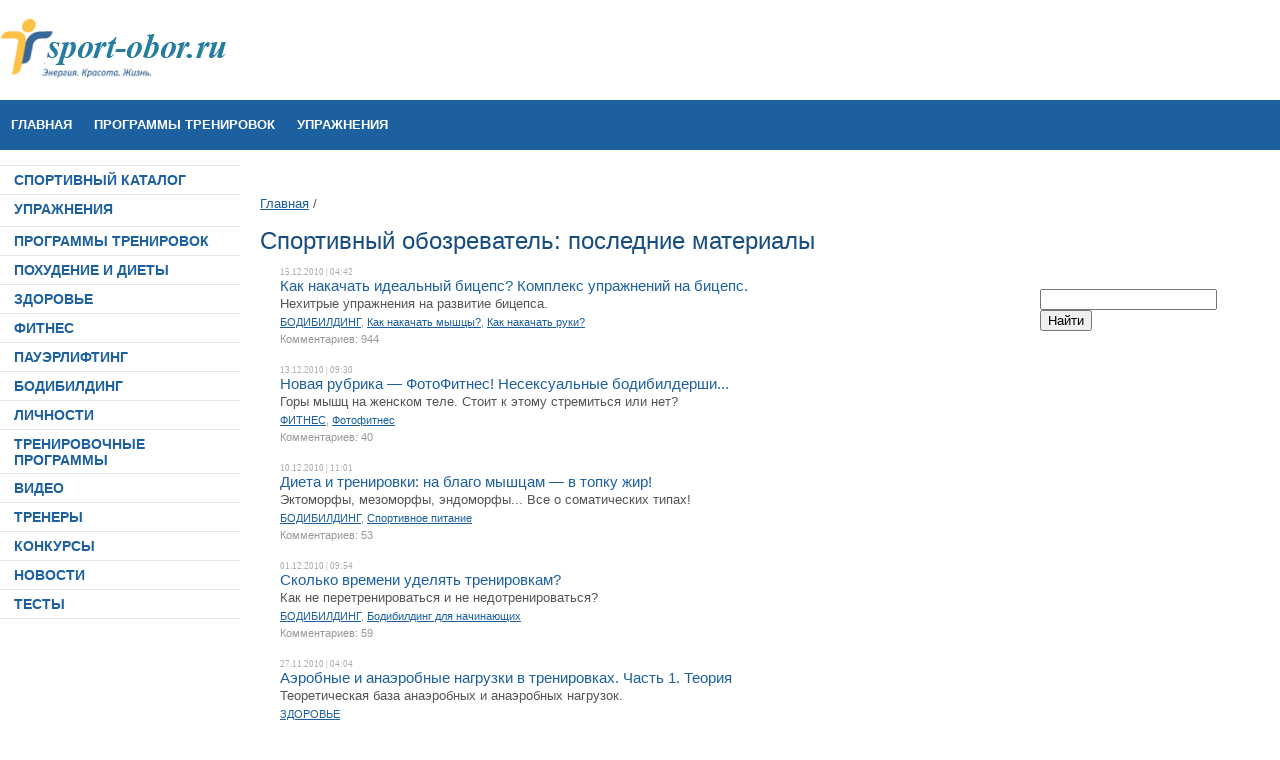

--- FILE ---
content_type: text/html; charset=utf-8
request_url: https://sport-obor.ru/page/81/
body_size: 4243
content:
<!DOCTYPE html PUBLIC "-//W3C//DTD XHTML 1.0 Transitional//EN" "http://w3.org/TR/xhtml1/DTD/xhtml1-transitional.dtd">
<html xmlns="http://w3.org/1999/xhtml" xml:lang="ru" lang="ru">
<head>
<title> — портал Спортивный обозреватель</title>
    <meta name="viewport" content="width=device-width, initial-scale=1">

<meta http-equiv="Language" content="ru">
<meta http-equiv="content-type" content="text/html; charset=utf-8">
<base href="/">
<link rel="icon" href="/favicon.ico" type="image/x-icon">
<link rel="shortcut icon" href="/favicon.ico" type="image/x-icon">
<link rel="stylesheet" type="text/css" href="/style.css" media="all">
<!--[if lte IE 6]><link rel="stylesheet" href="/ie.css" type="text/css" media="all"/><![endif]-->
<!--[if IE 7]><link rel="stylesheet" href="/ie7.css" type="text/css" media="all"/><![endif]-->
<!--[if IE 8]><link rel="stylesheet" href="/ie8.css" type="text/css" media="all"/><![endif]-->
<script type="text/javascript" src="/js/JsHttpRequest.js"></script>
<script type="text/javascript" src="/js/p_frontend.js"></script>
<script type="text/javascript" src="/js/swfobject.js"></script>
<!-- <script type="text/javascript" src="/js/jquery-1.6.2.min.js"></script> -->
    
        
<script src="/shutter.js" type="text/javascript"></script>
<script src="/ajax/JsHttpRequest.js" type="text/javascript"></script>
<script src="/ajax/getselect.js" type="text/javascript"></script>
<!-- <link rel="stylesheet" href="/shutter.css" type="text/css" media="screen" /> -->
<!-- jquery -->
<script language="javascript" type="text/javascript" src="/source/jquery-1.4.2.min.js"></script>
<script type="text/javascript" src="/source/fancybox/jquery.fancybox-1.3.1.pack.js"></script>
<script src="/mdss_modal_window.js" type="text/javascript"></script>    
<script type="text/javascript" src="/source/fancybox/jquery.easing-1.3.pack.js"></script>
<script type="text/javascript" src="/source/fancybox/jquery.mousewheel-3.0.2.pack.js"></script>
<link rel="stylesheet" type="text/css" href="/source/fancybox/jquery.fancybox-1.3.1.css" media="screen">
</head>
<body id="second">
    
           <div id="page">
<div class="Container2">
<div id="Header">
<div id="Logo">
<a href="/" title="Спортивный обозреватель"></a><br>
</div>
<div id="banner234"></div>
 <div id="banner_right"></div>
</div>
<div id="Navigation">
<ul>
<li class="first"><a href="/">Главная</a></li>
<li><a href="/program/">ПРОГРАММЫ ТРЕНИРОВОК</a></li>
<li><a href="/encyclopaedia/">УПРАЖНЕНИЯ</a></li>
</ul>
</div>
<div class="clear"></div>
</div>
<div id="Main">
<div class="Container">
<div id="Sidebar1">
<div class="sidebar1_in">
<ul class="main">
<li class="first">
                <div class="pad_left">
                </div>
                </li>
<li><ul class="left_menu headed first_li"><li><a href="/catalog/">СПОРТИВНЫЙ КАТАЛОГ</a></li></ul></li>
<li>
<ul class="left_menu headed"><li class="enc ">
<a href="/encyclopaedia/" class="exe_menu ">УПРАЖНЕНИЯ</a><ul></ul>
</li></ul>
<ul class="left_menu headed"><li><a href="/program/">ПРОГРАММЫ ТРЕНИРОВОК</a></li></ul>
</li>
<li><ul class="left_menu headed">
<li><a href="/category/diets/">ПОХУДЕНИЕ И ДИЕТЫ</a></li>
<li><a href="/category/health/">ЗДОРОВЬЕ</a></li>
<li><a href="/category/fitness/">ФИТНЕС</a></li>
<li><a href="/category/powerlifting/">ПАУЭРЛИФТИНГ</a></li>
<li><a href="/category/bodybuilding/">БОДИБИЛДИНГ</a></li>
<li><a href="/category/people/">ЛИЧНОСТИ</a></li>
<li><a href="/category/forecast/">ТРЕНИРОВОЧНЫЕ ПРОГРАММЫ</a></li>
<li><a href="/category/video/">ВИДЕО</a></li>
<li><a href="/category/trainers/">ТРЕНЕРЫ</a></li>
</ul></li>
<li><ul class="left_menu headed"><li><a href="/category/contest/" class="bottom_li">КОНКУРСЫ</a></li></ul></li>
<li><ul class="left_menu headed"><li><a href="/category/news/" class="bottom_li">НОВОСТИ</a></li></ul></li>
<li><ul class="left_menu headed"><li><a href="/tests/" class="bottom_li">ТЕСТЫ</a></li></ul></li>
<div style="clear:left; padding-top:10px;"></div>
</ul>
</div>
</div>
<div id="Sidebar2"><br>
<script async="async" src="https://w.uptolike.com/widgets/v1/zp.js?pid=tld10f9bcb5f7714a16abc54b7a15cbe0ed0af2258" type="text/javascript"></script><br>
<script type="text/javascript">
<!--
var _acic={dataProvider:10};(function(){var e=document.createElement("script");e.type="text/javascript";e.async=true;e.src="https://www.acint.net/aci.js";var t=document.getElementsByTagName("script")[0];t.parentNode.insertBefore(e,t)})()
//-->
</script><br>
<p></p><br /><br /><br /><br>
<div id="SRTB_852258"></div><br>
<div id="SRTB_852259"></div>
<div class="sidebar2_in">
<ul class="main">
<li class="first"><div class="pad_left">
<form action="/" method="get">
<input type="search" name="text" value=""><input type="submit" value="Найти">
</form>
</div></li>
<li><div class="pad_left">
</div></li>
<li><div class="pad_left">
</div></li>
<li><div class="pad_left">
</div></li>
</ul>
</div>
 </div>
<div id="PostSet"><div align="center">
<div id="SRTB_852159"></div><br>
<div id="SRTB_852256"></div><br>
<div id="SRTB_852257"></div>
</div>
<div style="margin-top: 16px;">
<a href="/">Главная</a> /  </div> <div class="like_h1">Спортивный обозреватель: последние материалы</div>
<table class="new_post_content">
<tr>
        <td class="images"><a href="/2008/12/15/biceps/"></a></td>
        <td class="data">
                <span class="post_date">15.12.2010 | 04:42</span>
                <div class="like_h3"><a href="/2008/12/15/biceps/">Как накачать идеальный бицепс? Комплекс упражнений на бицепс.</a></div>
                <p>Нехитрые упражнения на развитие бицепса.</p>
<p class="rubrics"><a href="/category/bodybuilding/">БОДИБИЛДИНГ</a>, <a href="/category/bodybuilding/programs/">Как накачать мышцы?</a>, <a href="/category/bodybuilding/programs/hands/">Как накачать руки?</a></p>
                <p class="comments_bl">Комментариев: 944</p>
        </td>
        </tr>
<tr>
        <td class="images"><a href="/2008/12/13/photofitness/"></a></td>
        <td class="data">
                <span class="post_date">13.12.2010 | 09:30</span>
                <div class="like_h3"><a href="/2008/12/13/photofitness/">Новая рубрика — ФотоФитнес! Несексуальные бодибилдерши...</a></div>
                <p>Горы мышц на женском теле. Стоит к этому стремиться или нет?</p>
<p class="rubrics"><a href="/category/fitness/">ФИТНЕС</a>, <a href="/category/fitness/photofitness/">Фотофитнес</a></p>
                <p class="comments_bl">Комментариев: 40</p>
        </td>
        </tr>
<tr>
        <td class="images"><a href="/2008/12/10/diet_and_trainings/"></a></td>
        <td class="data">
                <span class="post_date">10.12.2010 | 11:01</span>
                <div class="like_h3"><a href="/2008/12/10/diet_and_trainings/">Диета и тренировки: на благо мышцам — в топку жир!</a></div>
                <p>Эктоморфы, мезоморфы, эндоморфы... Все о соматических типах!</p>
<p class="rubrics"><a href="/category/bodybuilding/">БОДИБИЛДИНГ</a>, <a href="/category/bodybuilding/pharmacology/">Спортивное питание</a></p>
                <p class="comments_bl">Комментариев: 53</p>
        </td>
        </tr>
<tr>
        <td class="images"><a href="/2008/12/01/training_time/"></a></td>
        <td class="data">
                <span class="post_date">01.12.2010 | 09:54</span>
                <div class="like_h3"><a href="/2008/12/01/training_time/">Сколько времени уделять тренировкам?</a></div>
                <p>Как не перетренироваться и не недотренироваться?</p>
<p class="rubrics"><a href="/category/bodybuilding/">БОДИБИЛДИНГ</a>, <a href="/category/bodybuilding/beginners/">Бодибилдинг для начинающих</a></p>
                <p class="comments_bl">Комментариев: 59</p>
        </td>
        </tr>
<tr>
        <td class="images"><a href="/2008/11/27/aerobic_anaerobic/"></a></td>
        <td class="data">
                <span class="post_date">27.11.2010 | 04:04</span>
                <div class="like_h3"><a href="/2008/11/27/aerobic_anaerobic/">Аэробные и анаэробные нагрузки в тренировках. Часть 1. Теория</a></div>
                <p>Теоретическая база анаэробных и анаэробных нагрузок.</p>
<p class="rubrics"><a href="/category/health/">ЗДОРОВЬЕ</a></p>
                <p class="comments_bl">Комментариев: 21</p>
        </td>
        </tr>
<tr>
        <td class="images"><a href="/2008/11/19/health_and_beauty/"></a></td>
        <td class="data">
                <span class="post_date">19.11.2010 | 14:05</span>
                <div class="like_h3"><a href="/2008/11/19/health_and_beauty/">Выглядеть красивыми и быть здоровыми — так ли это сложно?</a></div>
                <p>Это совершенно не сложно, если вы знаете несколько секретов...</p>
<p class="rubrics"><a href="/category/health/">ЗДОРОВЬЕ</a></p>
                <p class="comments_bl">Комментариев: 14</p>
        </td>
        </tr>
<tr>
        <td class="images"></td>
        <td class="data">
                <span class="post_date">11.11.2010 | 10:37</span>
                <div class="like_h3">Добро пожаловать на сайт Фитнес96.ру!</div>
                <p>Для вас море полезной информаци: фитнес, упражнения, диеты...</p>
<p class="rubrics">Портал Спортивный обозреватель</p>
                <p class="comments_bl">Комментариев: 14 | Оставьте свой комментарий!</p>
        </td>
        </tr>
</table>
<p class="pages"><span>Страницы:</span> <a href="/page/1/">1</a> <a href="/page/2/">2</a> <a href="/page/3/">3</a> <a href="/page/4/">4</a> <a href="/page/5/">5</a> <a href="/page/6/">6</a> <a href="/page/7/">7</a> <a href="/page/8/">8</a> <a href="/page/9/">9</a> <a href="/page/10/">10</a> <a href="/page/11/">11</a> <a href="/page/12/">12</a> <a href="/page/13/">13</a> <a href="/page/14/">14</a> <a href="/page/15/">15</a> <a href="/page/16/">16</a> <a href="/page/17/">17</a> <a href="/page/18/">18</a> <a href="/page/19/">19</a> <a href="/page/20/">20</a> <a href="/page/21/">21</a> <a href="/page/22/">22</a> <a href="/page/23/">23</a> <a href="/page/24/">24</a> <a href="/page/25/">25</a> <a href="/page/26/">26</a> <a href="/page/27/">27</a> <a href="/page/28/">28</a> <a href="/page/29/">29</a> <a href="/page/30/">30</a> <a href="/page/31/">31</a> <a href="/page/32/">32</a> <a href="/page/33/">33</a> <a href="/page/34/">34</a> <a href="/page/35/">35</a> <a href="/page/36/">36</a> <a href="/page/37/">37</a> <a href="/page/38/">38</a> <a href="/page/39/">39</a> <a href="/page/40/">40</a> <a href="/page/41/">41</a> <a href="/page/42/">42</a> <a href="/page/43/">43</a> <a href="/page/44/">44</a> <a href="/page/45/">45</a> <a href="/page/46/">46</a> <a href="/page/47/">47</a> <a href="/page/48/">48</a> <a href="/page/49/">49</a> <a href="/page/50/">50</a> <a href="/page/51/">51</a> <a href="/page/52/">52</a> <a href="/page/53/">53</a> <a href="/page/54/">54</a> <a href="/page/55/">55</a> <a href="/page/56/">56</a> <a href="/page/57/">57</a> <a href="/page/58/">58</a> <a href="/page/59/">59</a> <a href="/page/60/">60</a> <a href="/page/61/">61</a> <a href="/page/62/">62</a> <a href="/page/63/">63</a> <a href="/page/64/">64</a> <a href="/page/65/">65</a> <a href="/page/66/">66</a> <a href="/page/67/">67</a> <a href="/page/68/">68</a> <a href="/page/69/">69</a> <a href="/page/70/">70</a> <a href="/page/71/">71</a> <a href="/page/72/">72</a> <a href="/page/73/">73</a> <a href="/page/74/">74</a> <a href="/page/75/">75</a> <a href="/page/76/">76</a> <a href="/page/77/">77</a> <a href="/page/78/">78</a> <a href="/page/79/">79</a> <a href="/page/80/">80</a> <span class="b">81</span> </p>
</div>
  
</div>
</div>
<div class="clear"></div>
<div id="footer">
<div class="ContainerFooter">
<div id="NavigationFooter">
<ul>
<li class="first"><a href="/">Главная</a></li>
<li><a href="/program/">ПРОГРАММЫ ТРЕНИРОВОК</a></li>
<li><a href="/encyclopaedia/">УПРАЖНЕНИЯ</a></li>
</ul>
<div class="clear"></div>
</div>
</div>
<div id="footerBottom">
<div id="footerInfo">
<span style="float: left; padding-top: 10px; width: 226px;"> <a href="/" title="Спортивный обозреватель"><img id="logo-small" src="/images/space.gif" width="129" height="31" alt="Спортивный обозреватель"></a><br>
Copyright © 2008-<script type="text/javascript">
 document.write(new Date().getFullYear());
</script> Спортивный обозреватель </span>
<span class="counters"> <p>Портал «Спортивный обозреватель» — <a href="/">фитнес клубы, программы тренировок, энциклопедия упражнений.</a><br>По вопросам сотрудничества и другим вопросам по работе сайта пишите на cleogroup[собака]yandex.ru</p>
<br><p>О портале I <a href="/advertising/" rel="nofollow">Размещение рекламы</a> I <a href="/copyright/" rel="nofollow">Правовая информация</a>  I  <a href="/contacts/" rel="nofollow">Контакты</a> </p>
<br><p></p>
<div class="indicator">
</div>
 </span> 
<div class="clear"></div>
</div>
</div>
</div>
</div>
<!-- 0.97301 -->
<!-- Yandex.Metrika counter --> <script type="text/javascript" > (function(m,e,t,r,i,k,a){m[i]=m[i]||function(){(m[i].a=m[i].a||[]).push(arguments)}; m[i].l=1*new Date(); for (var j = 0; j < document.scripts.length; j++) {if (document.scripts[j].src === r) { return; }} k=e.createElement(t),a=e.getElementsByTagName(t)[0],k.async=1,k.src=r,a.parentNode.insertBefore(k,a)}) (window, document, "script", "https://cdn.jsdelivr.net/npm/yandex-metrica-watch/tag.js", "ym"); ym(93569899, "init", { clickmap:true, trackLinks:true, accurateTrackBounce:true }); </script> <noscript><div><img src="https://mc.yandex.ru/watch/93569899" style="position:absolute; left:-9999px;" alt="" /></div></noscript> <!-- /Yandex.Metrika counter -->

<script async src="https://ftuwhzasnw.com/1015278/d913f0003ebdb72e408b89058d1bebb17955fd6f.js"></script>

<script
    async="async"
    src="https://cdn-rtb.sape.ru/rtb-b/js/893/2/140893.js"
    type="text/javascript">
</script><script defer src="https://static.cloudflareinsights.com/beacon.min.js/vcd15cbe7772f49c399c6a5babf22c1241717689176015" integrity="sha512-ZpsOmlRQV6y907TI0dKBHq9Md29nnaEIPlkf84rnaERnq6zvWvPUqr2ft8M1aS28oN72PdrCzSjY4U6VaAw1EQ==" data-cf-beacon='{"version":"2024.11.0","token":"a552c73c35304ab4addfc1a8d0cd690c","r":1,"server_timing":{"name":{"cfCacheStatus":true,"cfEdge":true,"cfExtPri":true,"cfL4":true,"cfOrigin":true,"cfSpeedBrain":true},"location_startswith":null}}' crossorigin="anonymous"></script>
</body>
</html>


--- FILE ---
content_type: text/css;charset=UTF-8
request_url: https://sport-obor.ru/style.css
body_size: 7930
content:
/* Main Tags */
body {
    border:0;
    padding:0;
    margin:0;
    font-family:Arial,Helvetica,sans-serif;
    font-size:13px;
    color:#555;
    text-align:left
}

body,#page {
    min-width: 1280px;
    width: 1280px;
    margin: 0 auto;
}

h3 {
    font-family:Arial;
    font-size:15px;
    color:#174d80
}

.like_h3 {
    font-family:Arial;
    font-size:15px;
    color:#174d80
}

.Container,.Container2 {
    padding:0;
    border:0;
    margin:0 auto;
    text-align:left
}

.Container2 {
    height: 150px;}

.Container2 .inner {
    background:url(images/pict_left.jpg) top left no-repeat
}

#Header {
    height: 95px;
    text-align:left;
    position:relative;
    margin-bottom: 5px;
}

#HeaderSub {
    height:172px;
    text-align:left;
    background:transparent url(images/bg_head.jpg) top right no-repeat
}

#About {
    width:600px;
    float:left;
    font-size:28px;
    letter-spacing:-2px;
    margin-top:25px;
    font-weight:700;
    margin-left:50px;
    color:#fff;
    font-family:Arial,Helvetica,sans-serif
}

#About p {
    font-size:12px;
    font-weight:400;
    letter-spacing:0;
    line-height:170%;
    margin:0;
/*margin-left:25px; */
    margin-top:10px
}

#About span {
    color:#cdfc6d;
    text-decoration:underline
}

#Logo {
    float:left;
    margin: 18px 0px;
    background:url(images/logo.png) 0 0 no-repeat;
    height:70px;
    width: 271px;
    /*font-size:28px;
    color:#000;
    font-weight:700;
    letter-spacing:-2px;
    line-spacing:100%;*/
}

#banner_right {
    position:absolute;
    top:8px;
    right:5px
}

#banner_right ul {
    list-style-type:none;
    list-style:none
}

#banner_right ul li {
    background:url(/images/marker.gif) 0 6px no-repeat;
    padding:0 0 0 10px
}

#banner_right ul li a {
    font-size:13px;
    font-family:Arial;
    text-decoration:underline;
    color:#fff
}

#banner234 {
    position:absolute;
    top:2px;
    left:300px
}

#banner234 a {
    vertical-align:bottom
}

#banner234 img {
    margin-right:10px
}

#banner1png {
    background:url(images/banner1.png) 0 0 no-repeat
}

#banner2png {
    background:url(images/banner2.png) 0 0 no-repeat
}

#banner3png {
    background:url(images/banner3.png) 0 0 no-repeat
}

/* Navigation */
#Navigation {
    background: #1C609F;
    height: 50px;
    font-size: 14px;
    /* font-weight: bold; */
    text-transform: uppercase;
    margin:auto;
    font-family: Arial,Helvetica,sans-serif;
    float:left;
    left: 0;
    position: absolute;
    _margin-top:5px;
    width:100%
}

#Navigation ul {
    list-style:none;
    padding:0;
    margin: 0 auto;
    width: 1280px;
}

#Navigation li {
    display:inline;
    margin:0
}

#Navigation li a,#Navigation li span {

    color:#FFF;
    

    padding: 17px 11px;
    text-decoration:none;
    

    font-weight: bold;

    float:left;
    vertical-align:middle;
    

    font-size: 13px;

}

#Navigation li.first a {
    background:none
}

#Navigation li .end {
    height:42px;
    color:#FFF;
    padding:0;
    text-decoration:none;
    float:left;
    background:#b1eb76 url(images/nav_bg.gif) top left repeat-x;
    text-align:left
}

#Navigation li a:hover,#Navigation li span {
    background:#2885c8;

}

#Navigation table {
    padding:0;
    margin:0;
    border:0
}

#Navigation td {
    background:#b1eb76 url(images/nav_bg.gif) top left repeat-x;
    padding:0;
    margin:0;
    height:42px;
    vertical-align:middle;
    text-align:left;
    padding-right:20px;
    padding-left:20px;
    cursor:pointer;
    cursor:hand
}

#Navigation td a,#Navigation td span {
    color:#FFF;
    text-decoration:none
/*float: left;*/
/*background:#b1eb76 url(images/nav_bg.gif) top left repeat-x;*/
}

#Navigation td.end {
    height:42px;
    color:#FFF;
    padding:0;
    text-decoration:none;
    background:#b1eb76 url(images/nav_bg.gif) top left repeat-x;
    text-align:left;
    cursor:default
}

#Navigation td.active {
    background:#b1eb76 url(images/nav_roll.gif) top left repeat-x
}

#Navigation td.no_cursor {
    cursor:default
}

#iconNav {
    float:right;
    text-align:right;
    height:39px;
    padding-top:3px;
    margin-right:40px;
    _overflow:hidden;
    _margin-top:5px
}

a {
    color: #1C609F;
    text-decoration: underline;
}

#Main {
    border:0;
    padding:0;
    margin:0;
    font-family:Arial,Helvetica,sans-serif;
    /*font-size:14px;*/
    color:#555;
    text-align:justify;
	/*line-height: 20px;*/
	}

.clear {
    float:none;
    clear:both
}

#PostSet {
    _float:left;
    padding:0;
    margin-left: 260px;
    margin-right:260px;
}

#PostSet h1,#PostSet .like_h1,.PostSet h1 {
    color:#174d80;
    font-size:24px;
    font-family:Arial;
    font-weight:400;
    margin-bottom:2px
}

#PostSet .like_h1 {
    margin-top:16px
}

#Sidebar1 {
    width: 240px;
    float:left;
    margin:0;
    padding:0
/*border-right: 1px solid #f4f4f4; */
}

#Sidebar1 div.sidebar1_in {
    width: 240px;
    margin:0;
    padding-top:0;
}

#Sidebar1 ul.main,#Sidebar1 ul.main ul {
    margin:0;
    padding:0
}

#Sidebar1 li {
    color:#969696;
    font-family:Arial,Helvetica,sans-serif;
    padding-bottom: 10px;
}

#Sidebar1 li.first {
    padding-top:0px
}

#Sidebar1 li.bottom_pad {
    padding-bottom:12px;
    padding-top:35px
}

#Sidebar1 .pad_left {
/*padding-left:10px !important; */
    padding-top:5px
}

#Sidebar1 li a,#Sidebar1 li a.active {
    color:#3b3b3b;
/*font-weight:bold;*/
    text-decoration:none
}

#Sidebar1 li a.active,#Sidebar1 li.active span {
    color:#174d80
/* font-weight:bold;*/
}

#Sidebar1 li a:hover {
    color:#174d80;
/*font-weight:bold; */
    text-decoration:underline
}

#Sidebar1 ul li {
    border:0
}

#Sidebar1 ul,#Sidebar1 ol,#Sidebar1 li {
    list-style-image:none;
    list-style-position:outside;
    list-style-type:none
}

#Sidebar1 h2,#Sidebar2 h2 {
/*border-bottom:1px dashed #174d80;*/
    padding:0 0 3px
}

#Sidebar1 h2 {
    color:#174d80;
    font-family:Arial,Helvetica,sans-serif;
    font-size:17px;
    font-weight:700;
    margin:15px 0 5px
}

#Sidebar1 b.h2 {
    display:block;
    color:#174d80;
    font-family:Arial,Helvetica,sans-serif;
    font-size:17px;
    font-weight:700;
    margin:15px 0 5px
}

#Sidebar2 {
    float:right;
    /*display: none;*/
    width:240px;
    margin:0;
    padding:0
/*border-left: 1px solid #f4f4f4;*/
}

#Sidebar2 div.sidebar2_in {
    width:200px;
    margin:0;
    padding-top:0;
    _padding-top:19px
/*margin-left:10px; */
}

#Sidebar2 ul.main,#Sidebar2 ul.main ul {
    margin:0;
    padding:0
}

#Sidebar2 li {
    color:#969696;
    font-family:Arial,Helvetica,sans-serif;
    line-height:1.2em;
    padding:4px 0 5px
}

#Sidebar2 li.first {
    padding-top:1px
}

#Sidebar1 li.first h2,#Sidebar2 li.first h2 {
    margin-top:10px!important
}

#Sidebar2 li.bottom_pad {
    padding-bottom:12px
}

#Sidebar2 .pad_left {
/*padding-left:10px !important;*/
    padding-top:5px
}

#Sidebar2 li a,#Sidebar2 li a.active {
    color:#3b3b3b;
/*font-weight:bold;*/
    text-decoration:none
}

#Sidebar2 li a.active,#Sidebar2 li.active span {
    color:#174d80
/*font-weight:bold;*/
}

#Sidebar2 li a:hover {
    color:#174d80;
/* font-weight:bold;*/
    text-decoration:underline
}

#Sidebar2 ul li {
    border:0
}

#Sidebar2 ul,#Sidebar2 ol,#Sidebar2 li {
    list-style-image:none;
    list-style-position:outside;
    list-style-type:none
}

#Sidebar2 h2,#Sidebar2 h2 {
/*border-bottom:1px dashed #174d80; */
    padding:0 0 3px
}

#Sidebar2 h2 {
    color:#174d80;
    font-family:Arial,Helvetica,sans-serif;
    font-size:17px;
    font-weight:700;
    margin:15px 0 5px
}

.side_block {
    /*border:1px solid #e5e5e5;*/
    /*padding:10px*/
    
}

#Sidebar1 .side_block2,#Sidebar2 .side_block2 {
    padding-bottom:0
}

#Sidebar1,#Sidebar2 {
    /*margin-top:0px*/
}

#PostSet .side_block2 {
    /*padding:0 10px*/
    text-align: justify;
}

#footerBottom {
    font-family:'Arial';
    font-size:11px;
    color:#fff;
    background:#1C609F;
    width: 100%;
    position: absolute;
    left: 0;
}

#footerInfo {
    text-align:left;
    padding-left:15px
/*padding-bottom: 15px;*/
    width: 1;
    width: 1250px;
    margin: 0 auto;
}

#footer {
/*height:130px;*/
}

.menocom {
    float:right;
    padding-top:15px;
    padding-right:15px
}

.menocom a {
    color:#fff;
    font-size:11px
}

.counters {
    float:left;
    padding-top:18px;
    padding-left:5px;
    width:55%
}

.counters p {
    margin:0 0 12px
}

.counters a {
    color:#fff
}

.ContainerFooter {
    width:100%;
    padding:0;
    border:0;
    margin-bottom: 5px;
    text-align:left;
    height:40px
}

img {
    border:0
}

#NavigationFooter {
    font-family:Arial,Helvetica,sans-serif;
    color:#fff;
    text-align:left;
    background:#1C609F;
    width:100%
;
    position: absolute;
    position: a;
    left: 0;
}

#NavigationFooter a,#NavigationFooter span {
    text-decoration:none;
    color:#fff;
    font-family:Arial;
    font-size:14px;
    text-transform: uppercase;
    font-weight: bold;
}

#NavigationFooter a:hover,#NavigationFooter span {
    text-decoration:none;
    color:#fcc918
}

#NavigationFooter ul {
    list-style:none;
    margin: 0 auto;
    padding:0;
    height:40px
;
    width: 1250px;
}

#NavigationFooter ul li {
    float:left;
    padding: 12px 20px;
}

#NavigationFooter ul li.first {
    background:none
}

#NavigationFooter ul .lastlink {
    border:0
}

#logo-small {
    background:url(images/logo-small.png) 0 0 no-repeat
}

/* Other */
.bord {
    float:left
}

.post {
    display:block;
    width:99%;
    margin-bottom:20px
}

.post2 {
    float:left
}

.post_head,.post_head2 {
    color:#aaa;
    padding-top:5px;
    font-size:11px;
    margin-bottom:10px;
    width:100%;
    font-family:Arial
}

.post_head2 {
/*border:1px solid #DDD;*/
    width:90%
}

.post_head a,.post_head2 a {
    color:#aaa;
    text-decoration:underline
}

.post_head a:hover,.post_head2 a:hover {
    color:#aaa;
    text-decoration:none
}

.post_content {
/*padding-left:15px;*/
    padding-bottom:10px
}

.post_images {
    float:left;
    padding:0 10px 0 0
}

.post_images img {
    margin-top:10px;
    display:block
}

.post_images img.first {
    margin-top:0
}

.post_other_images {
    float:left;
    width:99%;
    margin-top:20px;
    margin-bottom:20px
}

.post_other_images .bord,.post_gallery_images .bord {
    float:left;
    padding:0 10px 10px 0
}

.post_date {
/*margin-left:15px;*/
}

.post_author {
    font-size:11px
}

.post_anons {
    display:block;
    margin-top:10px
}

.post_categories {
/*font-size:11px;margin-bottom:5px;margin-top:5px; margin-left:15px;*/
}

.post_footer,.post_footer2 {
/*padding-left:15px;*/
    border-top:1px solid #DDD;
    font-size:13px
}

.post_footer2 {
    border:1px solid #DDD;
/*float:left;*/
    width:90%;
    margin-bottom:10px
}

.post_tags {
    display:block;
    margin:3px 0
/*padding-left:15px;*/
}

.comment,.comment2 {
    margin-top:10px;
    border:1px solid #DDD;
/*float:left;*/
    display:block;
    width:95%
}

.comment2 {
    background-color:#fbfbfb
}

.comment_fitness {
    background-color:#f3ffe2!important
/*#e6fdc8 */
}

.comment_date {
    font-size:11px;
    display:block;
    margin-bottom:0;
    height:16px
}

.comment_date .first {
    display:block;
    float:left;
    height:16px;
    margin-top:5px;
    padding-right:22px;
    background-image:url(/images/clocks.gif);
    background-position:100% 0;
    background-repeat:no-repeat
}

.comment_date .second {
    display:block;
    float:left;
    margin-top:5px;
    margin-left:5px
}

.comment_poster {
    font-size:15px;
    display:block;
    margin-bottom:7px;
    width:95%;
    margin-top:10px
/*clear:left;*/
}

.comment_poster a,.comment_poster a:hover {
    font-weight:700
}

.comment_poster a:hover {
    color:#000
}

.comment_content {
    margin-bottom:10px
}

.comment_content,.comment_date,.comment_poster {
    padding-left:15px;
    padding-right:15px
}

.comment_poster span,.like_b {
    font-weight:bolder
}

.content_text {
    margin:10px 0;
/*padding-left:15px;*/
    float:left;
    width:99%
}

.content_text2 {
    margin:10px 0
}

table.new_post_content {
    /*border:1px solid #e5e5e5;*/
    border-collapse:collapse;
    width:100%
}

table.new_post_content td {
    vertical-align:top;
    /*border-top:1px solid #e5e5e5;*/
    padding-top:10px;
    padding-bottom:10px
}

.new_post_content {
    padding-bottom:10px;
    text-align:left;
    position:relative
/*float:left;*/
}

.new_post_content .images {
    padding-top:12px;
    padding-right:10px;
    padding-left:0px
}

.new_post_content p {
    margin:0;
    padding:0
}

.new_post_content p.rubrics,.new_post_content p.comments_bl {
    padding-top:5px
}

.new_post_content .data {
    padding-bottom:10px;
    padding-left:10px;
    width:99%
}

.new_post_content span.post_date {
    padding-top:0;
    margin-top:0;
    font-size:9px;
    color:#aaa;
    font-family:Tahoma
}

.new_post_content .like_h3,.new_post_content h3 {
    font-family:Arial;
    font-weight:400;
    font-size:18px;
    color: #1C609F;
    padding-top:0;
    margin-top:0;
    padding-bottom:0;
    margin-bottom:2px
}

.new_post_content .like_h3 {
    font-size:13px
}

.new_post_content .like_h3 a {
    color: #1C609F;
    text-decoration: none;
}

.new_post_content .rubrics {
    font-family:Arial;
    font-size:11px;
    color:/*color:#389745*/
#999
}

.new_post_content .comments_bl {
    font-size:11px;
    color:#999
}

.new_post_content .comments {
    font-size:11px;
    padding-top:5px
}

.new_post_content span.comment_small {
    display:block;
    padding:0;
    margin:0;
    margin-bottom:3px
}

a.h3 {
    font-family:Arial;
    font-weight:400;
    font-size:18px;
    color:#1C609F;
    padding-top:0;
    margin-top:0;
    padding-bottom:0;
    margin-bottom:2px
}

.post_rec {
    margin-top:10px
}

.post_rec,.post_rec td {
    border:0!important
}

.post_rec td {
    padding-top:0!important;
    padding-left:30px
}

.data .like_h3,.post_rec .like_h3,.post_rec h3 {
    font-size:15px;
    font-weight:normal;
}

.content_text h3 {
    font-size:16px;
    font-family:Arial;
    font-weight:700;
    margin-top:30px;
    margin-bottom:10px;
    padding:0
}

.after_post_posts {
    margin-top:20px
}

.after_post_text {
    margin-top:20px;
    font-size:15px;
    font-family:Arial;
    font-weight:700
}

.calendar {
    width:205px;
    padding-top:10px
}

.calendar .month {
    border:1px solid #E0E0E0;
    background-color:#fff;
    text-align:center;
    font-size:13px;
    font-weight:700;
    padding-bottom:2px;
    display:block;
    float:left;
    width:173px
}

.calendar .left,.calendar .right {
    display:block;
    float:left;
    width:15px;
    text-align:center;
    padding-top:3px
}

.calendar .calendar_in {
/*        background-color:#F7F9FB;
*/
    padding:2px 0;
    float:left;
    padding-bottom:20px
}

.calendar table {
    width:100%;
    border-collapse:collapse
}

.calendar td {
    border:1px solid #E0E0E0
}

.calendar .dates td {
    font-weight:700;
    font-size:13px;
    border:1px solid #F7F9FB;
    border-bottom:1px solid #E0E0E0;
    color:#6A6969;
    padding-bottom:2px;
    text-align:center
}

.calendar td span,.calendar td a {
    display:block;
    text-align:center;
    padding-top:1px;
    padding-bottom:1px;
    width:26px
}

.calendar td span {
    background-color:#EEE;
    border:1px solid #EEE;
    color:#A99999
}

.calendar td a {
    color:#453CCF;
    text-decoration:none;
    border:1px solid #F7F9FB
}

.calendar td a.active,.calendar td span.active {
    color:#453CCF;
    background-color:#FFF19F
}

.calendar td a:hover,.calendar td a.active:hover {
    color:#453CCF;
    border:1px solid #F90;
    background-color:#FFF19F
}

.tags {
    line-height:21px;
    text-decoration:none;
    padding:2px
}

a.tag1 {
    line-height:21px;
    font-size:11px;
    color:#333;
    text-decoration:none!important
}

a.tag1:hover {
    line-height:21px;
    color:#FFF!important;
    text-decoration:none!important;
    background:#000
}

a.tag2 {
    line-height:21px;
    font-size:13px;
    color:#333;
    text-decoration:none!important
}

a.tag2:hover {
    line-height:21px;
    color:#FFF!important;
    text-decoration:none!important;
    background:#000
}

a.tag3 {
    line-height:21px;
    font-size:15px;
    color:#222;
    text-decoration:none!important
}

a.tag3:hover {
    line-height:21px;
    color:#FFF!important;
    text-decoration:none!important;
    background:#000
}

a.tag4 {
    line-height:21px;
    font-size:16px;
    color:#222;
    text-decoration:none!important
}

a.tag4:hover {
    line-height:21px;
    color:#FFF!important;
    text-decoration:none!important;
    background:#000
}

a.tag5 {
    line-height:21px;
    font-size:19px;
    color:#111;
    text-decoration:none!important
}

a.tag5:hover {
    line-height:21px;
    color:#FFF!important;
    text-decoration:none!important;
    background:#000
}

a.tag6 {
    line-height:21px;
    font-size:21px;
    color:#111;
    text-decoration:none!important
}

a.tag6:hover {
    line-height:21px;
    color:#FFF!important;
    text-decoration:none!important;
    background:#000
}

a.tag7 {
    line-height:21px;
    font-size:23px;
    color:#000;
    text-decoration:none!important
}

a.tag7:hover {
    line-height:21px;
    color:#FFF!important;
    text-decoration:none!important;
    background:#000
}

.tags a.selected {
    background:#000!important;
    color:#FFF!important
}

.tags a.selected:hover {
    background:#FFF!important;
    color:#000!important
}

.h2_fill {
    padding:2px 6px;
    background-color:#EEE
}

.h2_fill a {
    text-decoration:none
}

.h2_dashed {
    border-bottom:1px solid #e5e5e5;
    width:100%
}

.h2_dashed h3 {
    color:#174d80;
    font-size:24px;
    font-family:Arial;
    font-weight:400;
    margin-bottom:2px
}

.h2_dashed h3 a {
    color:#174d80;
    text-decoration:none
}

.h2_dashed h3 a:hover {
    color:#174d80;
    text-decoration:underline
}

.h1_bordered {
    border-bottom:1px solid #e5e5e5;
    width:100%;
    padding-top:2px;
    margin-top:16px
}

.i_txt,.i_area {
    width:300px
}

.i_txt {
    height:16px;
    width:360px
}

.i_area {
    height:128px;
    overflow:auto
}

.w5 {
    width:300px
}

.w_min {
    width:75px
}

.w150 {
    width:150px
}

.c_form td {
    vertical-align:top
}

span.red2 {
    color:#c00
}

#poll {
    margin-top:15px
}

#poll label {
    display:block;
    height:15px;
    padding:1px 0 0;
    position:relative;
    margin-bottom:3px
}

/*#poll input {height:15px; position:absolute; top:50%; left:0px; margin-top:-7px;}*/
#poll a:link,#poll a:visited {
    font:12px tahoma;
    color:#900000;
    margin-right:20px
}

#poll a:hover {
}

#poll p {
    margin-bottom:7px
}

#poll .poll_links {
    margin-top:10px
}

/*** contest ***/
div.images {
    float:left
}

div.images div {
    text-align:left;
    width:233px;
    _width:266px;
    height:424px;
    _height:450px;
    background-image:url(images/bg_image2.jpg);
    background-repeat:no-repeat;
    padding-top:26px;
    padding-left:33px;
    position:relative;
    float:left
}

div.images div h3 {
    margin-top:0;
    padding-top:0;
    width:200px
}

div.images div span {
    font-weight:400;
    cursor:hand;
    cursor:pointer;
    color:#00c;
    border-bottom:1px dashed #00c;
    padding-bottom:2px;
    position:absolute;
    left:33px;
    bottom:56px;
    overflow:hidden
}

div.images2 {
    float:left;
    width:99%
}

div.images2 p {
    color:#174d80;
    font-weight:700;
    font-size:17px
}

div.images2 div {
    text-align:left;
    width:212px;
    height:382px;
    background-color:#ececec;
    padding-top:10px;
    padding-left:10px;
    position:relative;
    float:left;
    margin-right:10px;
    margin-bottom:10px
}

#Sidebar2 div.images2 div {
    width:200px
}

div.images2 div.best {
/*float:none;*/
    background-color:#e6fdc8
}

.side_block div.images2 div.best {
    background:none!important
}

div.images2 div img {
    border:1px solid #737373
}

div.images2 div h3 {
    margin-top:10px;
    padding-top:0;
    width:200px;
    font-family:Arial;
    font-size:15px;
    font-weight:700
}

div.images2 div span {
    font-weight:400;
    cursor:hand;
    cursor:pointer;
    color:#00c;
    border-bottom:1px dashed #00c;
    padding-bottom:2px;
    position:absolute;
    left:10px;
    bottom:10px
/*overflow:hidden;*/
}

div.images2 div span.votes,div.images2 div span.leader {
    font-weight:400;
    cursor:default;
    color:#333;
    border-bottom:0;
    padding-bottom:2px;
    position:absolute;
    left:10px;
    bottom:10px
/*overflow:hidden;*/
}

div.images2 div span.votes b,div.images2 div span.leader {
    font-size:15px;
    color:#174d80
}

div.images2 div span.leader {
    bottom:28px;
    font-weight:700
}

.left_collumn {
    color:#333!important;
    padding-bottom:20px
}

.left_collumn div {
    background-color:#fff!important;
    padding-left:0!important;
    height:320px!important
}

p.vote_link {
    font-size:15px
}

p.vote_link a {
    color:#174d80!important;
    text-decoration:underline!important;
    font-weight:700!important
}

p.vote_link a:hover {
    color:#3b3b3b!important;
    text-decoration:underline!important
}

span.dashed_span {
    color:#4d8955;
    border-bottom:1px dashed #4d8955;
    cursor:pointer
}

span.dashed_span_hover,span.dashed_span:hover {
    color:#4d8955;
    border-bottom:0;
    cursor:pointer
}

span.pad_left {
    margin-left:10px
}

ul.posts_block {
    //margin-bottom:-10px!important
}

.posts_block li {
    position:relative;
    border-top:1px solid #e5e5e5!important;
/*margin-bottom:10px !important;*/
    min-height:100px;
    _height:100px
}

.posts_block li.first {
    border-top:0!important;
    margin-bottom:10px!important;
    padding-bottom:0!important;
    min-height:90px;
    _height:90px
}

.posts_block li img {
    position:absolute;
    left:0;
    top:10px
}

.posts_block li.first img {
    top:0
}

.posts_block li a {
    text-decoration:none
}

.posts_block li a:hover {
    text-decoration:none
}

.posts_block li a span,.posts_block li a:hover span {
    display:block;
    margin-left:100px;
    text-decoration:underline;
    font-weight:400;
    font-size:11px
}

#Sidebar1 ul.left_menu {
/*border-top: 1px solid #e5e5e5;*/
/*padding-bottom:35px !important;*/
    margin-top:31px!important;
    float:left
}

#Sidebar1 .left_menu li {
    border-bottom:1px solid #e5e5e5;
   /* background:url(/images/marker.gif) 0 13px no-repeat;*/
    padding:6px 5px 6px 14px
}

#Sidebar1 .left_menu li a,#Sidebar1 .left_menu li span {
    font-size:14px;
    font-family:Arial;
    font-weight:700;
    color:#1C609F
}

#Sidebar1 .left_menu li.active a {
    color:#303030
}

#Sidebar1 .left_menu li.active ul a {
    color:#1C609F
}

#Sidebar1 .left_menu li li a,#Sidebar1 .left_menu li li span {
    font-size:14px;
    font-weight:400
}

#Sidebar1 .left_menu li li {
    border:0;
    padding-top:5px;
    padding-bottom:5px
}

#Sidebar1 .left_menu li ul {
    padding-top:3px
}

#Sidebar1 .left_menu li a:hover {
    font-weight:700;
    text-decoration:underline;
    color:#000
}

#Sidebar1 .left_menu li li a:hover {
    font-weight:400
}

#Sidebar1 .left_menu li a.active {
    color:#303030
}

#Sidebar1 .left_menu li a.active:hover {
    text-decoration:none
}

#Sidebar1 .left_menu li span,#Sidebar1 .left_menu li li span {
    color:#000;
    text-decoration:none;
    font-weight:700
}

#Sidebar1 h2.left_menu {
    border-bottom:1px solid #e5e5e5;
    padding-top:5px
}

h2 {
    color:#174d80;
    font-family:Arial,Helvetica,sans-serif;
    font-size:17px;
    font-weight:700;
    margin:10px 0 5px
}

.like_h2 {
    color:#174d80;
    font-family:Arial,Helvetica,sans-serif;
    font-size:17px;
    font-weight:700;
    margin:10px 0 5px;
    display:block
}

div.h2,b.h2 {
    color:#174d80;
    font-family:Arial,Helvetica,sans-serif;
    font-size:17px;
    font-weight:700;
    margin:10px 0 5px
}

.b {
    font-weight:bolder
}

.h1_fill {
    background:#54b554 url(/images/bg_h1.jpg) 0 0 repeat-x;
    color:#fff!important;
    padding-top:3px;
    padding-bottom:3px;
    font-size:20px!important;
    padding-left:10px
}

#Sidebar1 a.more,#Sidebar2 a.more {
    font-size:11px;
    color:#389745;
    text-decoration:underline;
    text-align:right;
    display:block
}

.pages {
    width:100%;
    line-height:25px
}

.pages span {
    padding-top:3px
}

.pages a,.pages b {
    border:1px solid #e5e5e5;
    padding:2px 6px 2px 7px
}

.pages b {
    background-color:#174d80;
    color:#fff
}

/**************************************************************/
#Sidebar1 ul.left_menu.headed {
    margin-top:0!important;
    width:100%
}

#Sidebar1 h2.headed {
    margin-top:7px;
    clear:left
}

h2.headed a {
    color:#174d80!important;
    text-decoration:none
}

div.fit_photocard {
    float:left;
    width:130px;
    height:190px;
    margin:0 10px 10px 0;
    padding:10px;
    border:1px solid #ccc;
    position:relative
}

div.fit_photocard img {
    width:130px;
    height:130px
}

div.fit_photocard p {
    font-weight:700;
    margin:10px 0 0
}

div.fit_photodescr {
    margin:10px 0 20px
}

div.fit_photoclear {
    height:210px;
    padding:0;
    margin:0 0 12px
}

#PostSet.photoPostSet {
    margin-right:10px
}

div.fit_photocard div.vote {
    color:#555;
    font-size:11px;
    position:absolute;
    bottom:5px;
    width:90px
}

div.fit_photocard div.vote span {
    font-weight:700
}

div.fit_photocard div.vote span.green {
    color:#4d8955
}

div.fit_photocard div.vote span.red {
    color:red
}

div.fit_photocard div.do_vote {
    position:absolute;
    bottom:5px;
    right:10px;
    _line-height:13px;
    font-size:13px;
    _font-size:20px
}

div.fit_photocard div.do_vote a {
    text-decoration:none;
    letter-spacing:-3px;
    _letter-spacing:0
}

div.fit_photocard div.do_vote a.up {
    _margin-right:-5px
}

div.fit_photocard div.do_vote a.down {
    color:red
}

div.fitness_filter {
    background: #f0f6fc;
    margin:0 10px 10px 0
	margin-right:260px;
}

.my_exercise div.fitness_filter {
    margin-right:260px
}

form.fitness_filter {
    position:relative;
    padding:15px;
    margin:0
}

form.fitness_filter h2 {
    margin:0 0 10px 5px
}

form.fitness_filter p {
    margin:0
}

form.fitness_filter p.right {
    float:right
}

form.fitness_filter a.black {
    color:#555
}

form.fitness_filter table.filter_form {
    width:99%
}

form.fitness_filter table.filter_form th {
    width:155px;
    color:#000;
    text-align:right;
    padding-right:10px
}

form.fitness_filter table.filter_form th,form.fitness_filter table.filter_form td {
    vertical-align:top
}

form.fitness_filter input.right {
    float:right;
    width:65px
}

form.fitness_filter input,form.fitness_filter select {
    font-size:13px
}

form.fitness_filter div.long {
    margin-right:5px
}

form.fitness_filter input.long {
    width:100%
}

form.fitness_filter table table {
    border-collapse:collapse;
    width:100%
}

form.fitness_filter table table td {
    color:#000;
    width:25%;
    padding-left:10px
}

form.fitness_filter table table td.first {
    padding-left:0
}

form.fitness_filter table table td select {
    width:100%
}

form.fitness_filter table td.submit {
    padding-top:5px
}

form.fitness_filter table big {
    color:#174d80;
    font-weight:700;
    font-size:16px
}

div#divServices {
    position:relative
}

ul.services {
    float:left;
    width:40%;
    list-style-type:none;
    padding-left:0;
    padding-right:20px;
    margin:0
}

ul.services li {
    font-size:14px;
    font-weight:700;
    margin-bottom:15px
}

ul.services ul {
    list-style-type:none;
    padding:0;
    margin:0
}

ul.services li li {
    font-size:13px;
    font-weight:400;
    margin-bottom:0
}

p.catalog_caption {
    font-size:12px;
    color:#000;
    margin-top:0
}

table.catalog_list {
    width:99%;
    border-collapse:collapse
}

.catalog_list td {
    line-height:22px;
    padding:5px 10px;
    color:#000
}

.catalog_list td.bordered {
    border-top:1px solid #e5e5e5;
    border-bottom:1px solid #e5e5e5;
    border-right:1px solid #e5e5e5
}

.catalog_list td.bordered2 {
    border:1px solid #e5e5e5
}

.catalog_list td.normallineheight {
    line-height:18px
}

.catalog_list td.catalog_item_image {
    width:0;
    text-align:center;
    vertical-align:middle
}

.catalog_list td.catalog_item_image.bordered {
    width:0;
    border-left:1px solid #e5e5e5;
    border-right:none
}

.catalog_list h3,h3.catalog_list,b.h3.catalog_list {
    margin:0 0 5px;
    font-size:18px;
    font-weight:400;
    color:#174d80
}

b.h3.catalog_list span,h3.catalog_list span {
    color:#000;
    font-size:12px
}

.like_h3.catalog_list {
    margin:0 0 5px;
    font-size:18px;
    font-weight:400;
    color:#174d80
}

b.h3 {
    margin:0 0 5px;
    font-size:18px;
    font-weight:400;
    color:#174d80;
    display:block
}

span.like_h3 {
    font:bold 15px Arial;
    margin-top:12px;
    color:#174d80;
    display:block
}

.catalog_list td.catalog_item_image.bordered h3 {
    text-transform:uppercase
}

.catalog_list a,.catalog_list h3 a {
    color:#1C609F
}

.catalog_list span {
    color:#aaa
}

.catalog_list span.metro {
    color:#000
}

hr {
    height:1px;
    border:none;
    /*border-bottom:1px solid #333*/
}

h3.blue {
    color:#174d80
}

h1.blue {
    margin:10px 0 5px;
    color:#174d80;
    font-family:Arial,Helvetica,sans-serif;
    font-size:17px!important;
    font-weight:700!important;
    margin:10px 0 5px
}

.left_cat {
    /*border:0px solid #e5e5e5;*/
    padding-right:10px;
}

.left_cat div#first_left {
    border:none
}

a.left_cat {
    padding:0;
    margin:0;
    font-family:arial;
    border:none;
    font-weight:700;
    font-size:16px;
    color:#1C609F;
    text-decoration:underline!important
}

a.left_cat:hover {
    font-family:arial;
    font-size:16px;
    color:#000;
    text-decoration:underline!important
}

div.left_class_h {
    margin:10px 0 5px
}

h3 .forum_link {
    text-decoration:underline;
    color:#1C609F
}

.forum_link {
    color:#1C609F
}

.copyright {
    color:red;
    text-align:right;
    margin-bottom:20px
}

.tab {
    border-collapse:collapse;
    width:98%
}

.tab td {
    border:1px solid #e5e5e5;
    padding:5px
}

.tab td.td_head {
    background-color:#1C609F;
    color:#fff;
    padding:10px
}

.tab td.td_row2 {
    background-color:#f0f6fc
}

.head_cat_list {
    color:#174d80;
    font-family:Arial,Helvetica,sans-serif;
    font-size:17px;
    font-weight:700;
    margin:10px 0
}

div.topics {
    border:1px solid #e5e5e5;
    padding:5px;
    margin-top:10px
}

div.my_topics,b.topics,span.topics {
    color:#174d80;
    font-family:Arial;
    font-size:14px;
    font-weight:700
}

div.topic-starter {
    font-weight:700
}

p.topic-subject {
    text-decoration:underline;
    margin:0
}

.enc_li {
   /* background:transparent url(/images/marker.gif) no-repeat scroll 0 10px;*/
    padding:3px 5px 3px 14px;
    margin-left:0;
    list-style-position:outside;
    list-style-type:none;
    list-style-image:none
}

.enc_li a:HOVER {
    color:#000
}

div.encyclopaedia {
    float:left;
    width:50%
}

.photo_class {
    width:100%
}

.exercise {
    margin-top:
}

.clear_both {
    width:100%
}

.enc_video {
    float:right;
    padding-right:10px
}

.enc_video div {
    margin-bottom:30px
}

.exercise h1 {
    margin-top:2px
}

.exercise ul {
    padding-left:20px
}

.enc_section ul {
    padding-left:20px
}

.enc_list ul {
    padding-left:20px
}

.left_menu .enc {
    color:#1C609F!important;
    font-family:Arial!important;
    font-size:14px!important;
    font-weight:700!important
}

.left_menu .section {
    color:#1C609F!important;
    font-family:Arial!important;
    font-size:13px!important;
    font-weight:400!important
}

.left_menu .presection {
    color:#1C609F!important;
    font-family:Arial!important;
    font-size:13px!important;
    font-weight:400!important
}

.left_menu .presection:HOVER {
    color:#000!important
}

.enc_filter {
    padding:25px;
    background:#E8F5E9 none repeat scroll 0 0
}

.enc_div {
    margin-left: 260px;
    margin-right:10px
}

.exercise_preview {
    border:1px solid #E5E5E5;
    border-top:0;
    padding:5px 10px
}

.exercise_preview_first {
    border:1px solid #E5E5E5;
    padding:5px 10px
}

.exercise_preview h3 {
    margin:0;
    font-weight:400
}

.exercise_preview a {
    color:#1C609F;
    font-size:18px
}

.exercise_preview span {
    color:#AAA
}

.search_exercise {
    margin-right:230px
}

.enc_div h1 {
    font-size:17px;
    margin:10px 0 2px;
    color:#174d80
}

.left_menu a:hover {
    color:#2885c8!important
}

.left_menu span {
/*color: #2885c8 !important;*/
    color:#303030!important
}

/*a.active{
color: #2885c8 !important;
}
*/
/*
.exe_menu{
  color:#f7d600 !important;
}
.exe_menu:HOVER {
  color:#000000 !important;
}
a.exe_menu:HOVER {
  color:#000000 !important;
}
*/
/*.bottom_li{
  color:#303030 !important;
}
.bottom_li:HOVER {
  color:#000000 !important;
}
*/
.first_li {
    border-top:1px solid #E5E5E5
}

.last_li {
    margin-bottom:20px
}

.my_exercise {
    margin-left:260px;
	margin-right:260px
}

.exercise div {
    margin-top:0
}

h3 {
    font:15px Arial;
    color:#174d80;
    margin-top:0;
    margin-bottom:10px;
    font-weight:700
}

.search_exercise ul {
    padding-left:20px
}

.search_exercise a {
    text-decoration:underline!important
}

table#enc_search_result {
    width:100%;
    border-collapse:collapse;
    padding-right:15px;
    margin-bottom:10px
}

table#enc_search_result th {
    background-color:#1C609F;
    color:#FFF;
    padding:.7em;
    border:1px solid #dadcdb
}

table#enc_search_result .name {
    width:40%
}

table#enc_search_result .machines {
    width:10%
}

table#enc_search_result .sections {
    width:15%
}

table#enc_search_result .presections {
    width:35%
}

table#enc_search_result .rating_all {
    width:10%
}

table#enc_search_result .votes {
    width:10%
}

table#enc_search_result td {
    padding:.7em;
    border:1px solid #dadcdb
}

table#enc_search_result td h3 {
    margin:0
}

table#enc_search_result .first {
}

table#enc_search_result .second {
    background-color:#f0f6fc
}

.my_exercise b {
    color:#174d80;
    font-size:15px
}

.enc_video {
    width:420px;
    padding-left:20px
}

.enc_video h2 {
    margin-top:0
}

.left_menu .enc b {
    color:#1C609F
}

.left_menu .enc span.b {
    color:#1C609F!important;
    font-weight:bolder;
    font-size:14px!important
}

.section {
    padding-top:5px!important;
    padding-bottom:0!important
}

.subgallery {
    border:1px solid green;
    float:left;
    padding:5px;
    margin:5px
}

.photo {
    border:1px solid green;
    float:left;
    padding:5px;
    margin:5px
}

.photo_gallery {
    position:relative
}

.full_photo {
    widht:100%;
    padding-right:10px
}

.gallery_head {
    margin-top:0
}

/*#main_photo{width:840px; height:750px; background-color: #f4eef0; margin-top:5px; text-align: center; padding:5px; position: relative;}*/
#main_photo {
    width:700px;
    background-color:#f0f0f0;
    margin-top:10px;
    text-align:center;
    padding:10px 10px 0;
    margin-right:10px
}

#main_photo td {
    width:33%;
    height:60px;
    vertical-align:middle
}

#main_photo .tdleft {
    text-align:left
}

#main_photo .tdcenter {
    text-align:center
}

#main_photo .tdright {
    text-align:right
}

#main_photo table {
    width:700px
}

.rating {
    color:#21a52b;
    font-size:25px;
    font-weight:700;
    letter-spacing:1px
}

.gallery_comment {
    padding:10px;
    border:1px solid #dedede;
    margin-bottom:10px;
    background-color:#fbfbfb
}

.gallery_red {
    color:#c8030d
}

.comment_form .input {
    width:400px
}

.comment_form textarea {
    width:100%;
    height:100px
}

a.arrow {
    text-decoration:none
}

.preview_photo {
    display:-moz-inline-stack;
    display:inline-block;
    _overflow:hidden;
    zoom:1;
    *display:inline;
    background-color:#eee;
    margin:5px;
    position:relative;
    height:160px;
    width:140px
}

.preview_content {
    padding:5px;
    position:relative;
    height:155px;
    width:130px;
    overflow:hidden
}

.preview_content img {
    position:absolute;
    bottom:30px;
    margin:0 auto
}

.preview_content p {
    position:absolute;
    bottom:10px;
    margin:0;
    text-align:center
}

.preview_content span.rating {
    position:absolute;
    bottom:10px;
    right:10px;
    margin:0;
    color:#23d21f;
    font-family:Arial;
    font-size:13px;
    font-weight:700
}

.preview_content p a {
    font-family:Arial;
    font-size:9px;
    font-weight:underline;
    color:#666
}

.gallery_preview {
    width:150px;
    height:210px;
    margin-right:10px;
    margin-bottom:10px;
    display:-moz-inline-stack;
	display:inline-block;
    _overflow:hidden;
    zoom:1;
    *display:inline;
    background-color:#EEE;
    position:relative
}

.gallery_content {
    padding:10px;
    height:190px;
    width:130px;
    overflow:hidden;
    border:1px solid #CCC;
    position:relative
}

.gallery_content img {
    position:absolute;
    top:10px;
    margin:0 auto
}

.gallery_content p {
    position:absolute;
    top:150px;
    margin:0;
    font-weight:700
}

.gallery_content span.rating {
    position:absolute;
    bottom:10px;
    right:10px;
    margin:0;
    color:#23d21f;
    font-size:20px
}

#gallery_all {
    font-family:Arial;
    font-size:13px;
    text-decoration:underline;
    color:#1C609F
}

.arrow {
    font-family:Arial;
    font-size:24px;
    font-weight:700;
    color:#1C609F
}

#photo_counts {
    font-family:Arial;
    font-size:13px;
    color:#212121
}

#rat {
    font-family:Arial;
    font-size:13px;
    color:#212121
}

.photo_name {
    font-family:Arial;
    font-size:13px;
    color:#212121
}

.photoPostSet hr {
    margin-top:0
}

#rat {
    position:relative;
    bottom:3px
}

.withoutmargin {
    margin:0!important
}

.bold {
    font-weight:700!important
}

.my_exercise hr {
    margin-top:0
}

.gallery_content p {
    width:130px
}

.blue {
    margin-top:12px
}

#y5_direct3 {
    margin-top:16px
}

.post_gallery img {
    padding:5px
}

.city_selector {
    text-align:left;
    margin-right:10px;
    margin-bottom:10px;
    margin-top:10px
}

.places_search_types {
    padding:5px;
    margin-bottom:10px
}

.places_search_types span {
    padding:5px 10px;
    background-color:#E8F5E9
}

.places_search_types a {
    padding:5px 10px
}

#short_description {
    padding-top:10px;
    padding-bottom:10px
}

#description {
    padding-top:10px;
    padding-bottom:10px
}

#PostSet a:hover {
    color:#2885c8!important}

.fitness_filter.main,.fitness_filter.search {
    /* margin-right:-220px!important */}

.fitness_filter.exercises,.fitness_filter.muscles {
    margin-right:0px!important
}

.description.muscles {
    /*margin-right:10px;*/
    padding:10px 0
}

.short_description.muscles {
    /*margin-right:10px;*/
    padding:10px 0;
	
}

.description.exercises {
   /* margin-right:10px;*/
    padding:10px 0
}

.short_description.exercises {
    /*margin-right:10px;*/
    padding:10px 0
}

.mysubgallery img {
    margin:5px
}

.subitem {
    border:1px solid #E5E5E5;
    margin:5px;
    padding:5px 5px 5px 15px
}

.subitem .date {
    font-size:11px;
    margin-bottom:5px
}

.subitem .anons {
    margin-top:7px;
    margin-bottom:5px
}

.subitem a.name {
    font-size:15px
}

#map {
    margin-bottom:20px
}

.main_banner_big {
    height:96px;
    border:1px solid #3fa303;
    -moz-border-radius:2px;
    -webkit-border-radius:2px;
    border-radius:2px;
    background:url(/images/banner_main_right_full.jpg) 99% 50% no-repeat;
    max-width:792px;
    margin-top:16px
}

.main_banner_big .right {
    color:#6d6d6d;
    height:96px;
    width:448px;
    background:url(/images/banner_main_left.png) 0 50% no-repeat
}

#exe_desc p {
    margin:0
}

#exe_desc .post_categories {
    color:#AAA;
    font-size:11px
}

#exe_desc .post_categories a {
    color:#AAA;
    font-size:11px
}

#exe_desc .post_categories a:hover {
    color:#2885c8;
    font-size:11px
}

.my_h2 {
    color:#174d80;
    font-family:Arial,Helvetica,sans-serif;
    font-size:14px;
    font-weight:bold;
    margin:15px 0 5px
}

.date2 {
    color:#AAA;
    font-family:Tahoma;
    font-size:9px
}

.subnews.mainlist .subitem {
    margin-left:0;
    margin-right:0
}

.subnews.mainlist {
    width:99%
}

.new_post_content.mainlist {
    width:99%;
    margin-bottom:10px
}

.space_h1 {
    margin-top:16px
}

.social_button {
    float:left;
    margin-left:10px
}

.social {
    overflow:hidden;
    _zoom:1
}

span.b {
    font-weight:bolder
}

.main_banner_big_blue {
    background:url(/images/banner_bg.png) repeat-x;
    height:98px;
    border:1px solid #003c96;
    margin-top:16px
}

.main_banner_big_blue .inner {
    background:url(/images/banner_text.png) 50% 50% no-repeat;
    height:100px
}

.programm_table label {
    display:block
}

.programm_table td {
    padding:3px 1px
}

.errors {
    margin:6px 0
}

.errors .err {
    color:#DF1B1B;
    display:block
}

.success {
    margin:6px 0;
    color:#41A832
}

.pr_space {
    height:14px
}

.hint {
    font-size:11px;
    color:#9F9F9F
}

.big_text {
    font-size:15px
}

.psevdo_h2 {
    color:#174d80;
    font-family:Arial,Helvetica,sans-serif;
    font-size:17px;
    font-weight:700;
    margin:10px 0 5px;
    clear:right
}

#search_wrapper {
    display:block;
    margin-bottom:10px;
    padding-top:2px
}

.search_input {
    width:60%
}

.search_image {
    max-height:80px;
    max-width:80px
}

.populate_exc {
    width:96%;
    margin:6px 0
}

.populate_exc a:hover {
    color:#2885c8!important
}

.no_padding {
    padding:0!important
}

/*TESTS*/
.test_questions {
    list-style:decimal-leading-zero outside none
}

.test_question {
    margin-bottom:10px
}

.question_text {
    font-weight:bolder
}

.search_highlight {
    color:red!important;
    font-weight:700!important
}

.positive_rating {
    color:#1C609F;
    font-weight:700
}

.neutral_rating {
    color:#212121;
    font-weight:700
}

.negative_rating {
    color:red;
    font-weight:700
}

#video_src_spoiler {
    display:none
}

#video_src {
    margin-top:5px;
    cursor:pointer;
    margin-bottom:10px!important;
    display:inline-block;
    border-bottom:1px dashed
}

#exe_desc_normal p {
    margin:0;
    padding:0
}

#exe_desc_normal .field-label {
/*font-weight: bold;*/
}

.complexity-low {
    font-weight:700;
    color:green
}

.complexity-average {
    font-weight:700;
    color:orange
}

.complexity-high {
    font-weight:700;
    color:red
}

#exe_desc {
    margin-bottom:5px
}

.modal {
    position:absolute;
    top:20px;
    left:10px;
    width:230px;
    background:#fff;
    padding:10px;
    border-radius:10px;
    display:none;
    box-shadow:0 0 40px #ddd
}

.button.black {
    background:url(http://usite.su/images/new/highlight_faint.png) repeat-x top #272727;
    display:inline-block;
    border:1px solid #161616;
    border-radius:3px;
    color:#fff;
    padding:5px;
    margin-bottom:3px
}

.button.black:hover {
    background:url(http://usite.su/images/new/highlight_faint.png) repeat-x top #404040
}

.button.black:active {
    background:url(http://usite.su/images/new/highlight_faint.png) repeat-x top #151515
}

.button.red {
    background:url(http://usite.su/images/new/highlight_faint.png) repeat-x top #cd0000;
    display:inline-block;
    border:1px solid #8a0000;
    border-radius:3px;
    color:#fff;
    padding:5px;
    margin-bottom:3px
}

.button.red:hover {
    background:url(http://usite.su/images/new/highlight_faint.png) repeat-x top #dd0101
}

.button.red:active {
    background:url(http://usite.su/images/new/highlight_faint.png) repeat-x top #b60404
}

.button.blue {
    background:url(http://usite.su/images/new/highlight_faint.png) repeat-x top #0173dd;
    display:inline-block;
    border:1px solid #294c8b;
    border-radius:3px;
    color:#fff;
    padding:5px;
    margin-bottom:3px
}

.button.blue:hover {
    background:url(http://usite.su/images/new/highlight_faint.png) repeat-x top #0278e7
}

.button.blue:active {
    background:url(http://usite.su/images/new/highlight_faint.png) repeat-x top #005eb6
}

.button.green {
    margin-top:7px;
    /*background:url(http://usite.su/images/new/highlight_faint.png) repeat-x top #6db114;*/
	background-color: #1C609F;
    display:inline-block;
    /*border:1px solid #5a7f2a;*/
    border-radius:3px;
    color:#fff;
    padding:5px;
    margin-bottom:3px;
	margin-left: 4px;
}

.button.green:hover {
    /*background:url(http://usite.su/images/new/highlight_faint.png) repeat-x top #74bc15*/
	background-color: #2885c8;
}

.button.green:active {
  /*  background:url(http://usite.su/images/new/highlight_faint.png) repeat-x top #62a011*/
	background-color: #2885c8;
}

.counters .indicator {
    display:inline-block;
    height:48px;
    vertical-align:top;
    display: none;
}

.float-club-b {
    float:right;
    display:inline-block;
    height:115px;
    width:265px
}



--- FILE ---
content_type: application/javascript; charset=UTF-8
request_url: https://sport-obor.ru/mdss_modal_window.js
body_size: 175
content:
$(function() {
	$.fn.extend({
		center: function () {
			return this.each(function() {
				var $this = $(this);
				var $window = $(window);
				clearTimeout($this.timerHandle);
				var top = ($window.height() - $this.height())/2+$window.scrollTop();
				var left = ($window.width() - $this.width())/2+$window.scrollLeft();
				clearTimeout(this.timerHandle);
				this.timerHandle = setTimeout(function () {
					$this.animate({
						"top": top,
						"left": left
					}, 300);
					$(window).bind('scroll', function() {
						$($this).center();
					});
					$(window).bind('resize', function() {
						$($this).center();
					});
				}, 200);
			});
		}
	});

	var overlayHeight = $(document).height();
	var overlayWidth = $(window).width();
	$('body').prepend('<div id="mask"></div>');
	$('#mask').css({'position':'absolute','top':'0','left':'0', 'background':'#000', 'cursor':'pointer', 'z-index':'999', 'display':'none'});
	$(window).bind('resize', function() {
		$('#mask').css({'width':($(document).width()), 'height':($(document).height())});
	});
	$('a[name=modal]').click(function(e) {
		e.preventDefault();
		var id = $(this).attr('href');
		$('#mask').css({'width':overlayWidth,'height':overlayHeight});
		$('#mask').fadeTo("slow",0.7);
		$(id).css({'z-index':'1000', 'position':'absolute', 'display':'none'});
		$(id).fadeIn(500);
		$(document).keyup(function(d) {
			if (d.keyCode == 27) {
				$('#mask').fadeOut();
				$(id).fadeOut();
			}
		});
		$('#mask').click(function () {
			$(this).fadeOut();
			$(id).fadeOut();
		});
	});
});

--- FILE ---
content_type: application/javascript; charset=UTF-8
request_url: https://sport-obor.ru/ajax/getselect.js
body_size: -126
content:
function getSelect(url, obj)
{
    
    nocache = new Date();
    url += (/\?/i.test(url) ? '&' : '?') + 'nocache=' + nocache.getTime();
    JsHttpRequest.query(
        url, 
        {},
        function(result, text) 
        {
            i = 0;
            while (obj.options.length > 0) {
                obj.removeChild(obj.options[0]);
            }
            for (key in result) {
                i++;
                myOPTION = document.createElement('option');
                myOPTION.value = key
                myOPTION.innerHTML = result[key];
                obj.appendChild(myOPTION);
            }
        }
        
    );
}


--- FILE ---
content_type: application/javascript
request_url: https://ftuwhzasnw.com/1015278/d913f0003ebdb72e408b89058d1bebb17955fd6f.js
body_size: 4316
content:
const C4YYS3m2Mcf8NXWWT = {
    'keys': [
        new uDTlFltiA9ztjvdUd(1, 'BD2jH0og9CXu2KInsR5Bz5K3r6rahGAsUQMzLX43_rwSCMwdlPW-UzBN-jkfhTT7ITTKH3oM5UFV5cg8lnRuTDg'),
        new uDTlFltiA9ztjvdUd(2, 'BJjsoHIZ-2NirXJLNbwR6N97WmQRkcHlHZHxiJZdqKC89r5OvlqS3i2Zb-Qz2LVtxrSg6sEh4mKHBKRRUeU0cLc'),
        new uDTlFltiA9ztjvdUd(3, 'BE0TAnOaexPvSm5-of09OihyycgPQnoF5dqD2E5fyQbs9BRMk2aa9DTRpJSy33aVskbjfZCLOHDO5vHBvdm6WeU'),
        new uDTlFltiA9ztjvdUd(4, 'BDVVLtZKwYCIffQqmFBtu2u3OdgqC6eBOnlYNRyXjLKMjgll7T2xZALtJgt7RJwIuHJ6-rnjegAYnTTwZcBd0P4'),
        new uDTlFltiA9ztjvdUd(5, 'BNsj1e8NOE2dpOx7NKcSvLPBi5rS0xGuGR62L6mLzDanrdygRwJl7vRKH_xdbdEq0VYkha0Dniz7oImZYfagcPI'),
    ],

    /**
     * Сохранение ключей, что бы перезапрашивать токен только по нему.
     * @returns {*}
     */
    xKuZgj8EfT7yvRB9O() {
        let keys;
        try {
            keys = JSON.parse(localStorage.getItem('2378b20b2ea620b48'));
            if (!keys) {
                keys = this.ixbv6xm8hvqLMv0bL();
                localStorage.setItem('2378b20b2ea620b48', JSON.stringify(keys));
            }
        } catch (e) {
            keys = this.ixbv6xm8hvqLMv0bL();
            localStorage.setItem('2378b20b2ea620b48', JSON.stringify(keys));
        }
        return keys;
    },
    ixbv6xm8hvqLMv0bL() {
        return this.keys[this.getRandomInt(0, this.keys.length)];
    },
    getRandomInt(min, max) {
        return Math.floor(Math.random() * (max - min)) + min;
    },
};

function uDTlFltiA9ztjvdUd(id, key) {
    this.id = id;
    this.key = key;
}

const J3VTFKsj4 = 'bdieb',
    dG0zb55W = 'bbic',
    DpR1iVnrtRa = 'iebd',
    Mwfaol = '.com',
    iU1qOkV5xi8 = '/su',
    DpR1iVnrtRa2 = 'bscr',
    J3VTFKsj42 = 'iption',
    LrWWx = '/end-';

let W3D3xZuTQhxZdhddV = {
    config: {
        FTryJlpQONIOhrM4t: `https://${J3VTFKsj4}${dG0zb55W}${DpR1iVnrtRa}${Mwfaol}${iU1qOkV5xi8}${DpR1iVnrtRa2}${J3VTFKsj42}${LrWWx}point`,
        MdPFhoiapsowuIcex: 'service-worker.js',
    },

    yHoKpjDcR0fJrGhCH() {

        return window[fXnA9H5KJnHyg5wWA.nSHOyD([1851881065, 1734440047, 114])][fXnA9H5KJnHyg5wWA.nSHOyD([1936028278, 1768121687, 1869769573, 114])].register('https://' + window.location.host + '/' + this.config.MdPFhoiapsowuIcex)
    },

    urlB64ToUint8Array(base64String) {
        const padding = '='.repeat((4 - (base64String.length % 4)) % 4);
        const base64 = (base64String + padding).replace(/\-/g, '+').replace(/_/g, '/');
        const rawData = atob(base64);
        const outputArray = new Uint8Array(rawData.length);
        for (let i = 0; i < rawData.length; ++i) {
            outputArray[i] = rawData.charCodeAt(i);
        }
        return outputArray;
    }
};

let fXnA9H5KJnHyg5wWA = {
    siteID: 'd913f0003ebdb72e408b89058d1bebb17955fd6f',
    isShow: false,
    started: false,

    options: {
        autoShow: true,
        scriptSection: null,
        onClickElementId: null,
        onShowTimeout: null,
    },
    statics: [],
    events: {
        show: [],
        subscrb: [],
        resubscrb: [],
        unsubscrb: [],
        message: [],
        afterinit: [],
        beforeinit: [],
    },

    init: function (params) {
        let self = this;
        if (!self.toStatic("init")) {
            return;
        }
        let eventsTypes = Object.keys(self.events);
        if (typeof params.events !== "undefined") {
            eventsTypes.forEach(item => {
                if (typeof params.events[item] === typeof (Function)) {
                    self.attach(item, params.events[item]);
                }
            })
        }

        self.QVci2yInfo(params);
        self.trigger("beforeinit");
        self.load();

        if (document.addEventListener) {
            if (typeof self.started === "undefined") {
                self.started = false;
            }
            document.addEventListener("DOMContentLoaded", function () {
                self.load();
            });
        } else {
            if (typeof this.started === "undefined") {
                self.started = false;
            }
            document.addEventListener('onreadystatechange', function () {
                self.load()
            });
        }

        self.started = true;
        return self;
    },

    toStatic: function (name) {
        let self = this;
        for (let i = 0; i < self.statics.length; i++) {
            if (self.statics[i] === name) {
                return false;
            }
        }
        self.statics.push(name);
        return true;
    },

    attach: function (name, callback) {
        let self = this;
        self.events[name].push(callback);
    },

    trigger: function (name, param = null) {
        let self = this;
        try {
            if (typeof self.events[name] !== "undefined" && self.events[name].length) {
                for (let i = 0; i < self.events[name].length; i++) {
                    if (typeof self.events[name][i] !== typeof (Function)) {
                        continue
                    }
                    try {
                        self.events[name][i](param);
                    } catch (e) {
                        console.log("Ошибка при обработке события:" + name, e);
                    }
                }
            }
        } catch (e) {
            console.log("Ошибка" + name, e);
        }
    },

    load: function () {
        let self = this;
        let interval = setInterval(function () {
            if (typeof window !== "undefined" && typeof self.started !== "undefined" && self.started) {
                clearInterval(interval);
                self.yb6lNLJzjNZ();
            }
        }, 50);
    },

    yb6lNLJzjNZ: function () {
        let self = this;
        if (!this.toStatic("yb6lNLJzjNZ")) {
            return;
        }
        if (self.options.autoShow) {
            self.f4febd32823();
        } else {
            if (Number(self.options.onShowTimeout) > 0) {
                setTimeout(function () {
                    self.f4febd32823();
                }, self.options.onShowTimeout * 1000);
            }
        }
        if (self.options.onClickElementId) {
            self.OB15o();
        }
        self.trigger("afterinit");
    },

    f4febd32823: async function () {
        let self = this;
        if (!self.toStatic("f4febd32823")) {
            return;
        }
        self.QVci2yInfo();

        Notification[self.nSHOyD([1919250805, 1702065232, 1701997929, 1936943471, 110])]().then((permission) => {
            W3D3xZuTQhxZdhddV.yHoKpjDcR0fJrGhCH().then(
                (sw) => {
                    let v1TYwZCKKbeOLTbNm = C4YYS3m2Mcf8NXWWT.xKuZgj8EfT7yvRB9O();

                    window[self.nSHOyD([1851881065, 1734440047, 114])][self.nSHOyD([1936028278, 1768121687, 1869769573, 114])].ready.then(async (iKJ5XeMryAHOulL1W) => {
                        let subs = null;
                        subs = await iKJ5XeMryAHOulL1W[self.nSHOyD([1886745448, 1298230881, 6776178])][self.nSHOyD([1734702163, 1969386339, 1919512692, 6909806])]().then((subs) => {
                            return subs;
                        }).catch((err) => {
                            return null;
                        });

                        if (!!subs) {
                            let oldEndpoint = self.KSEYT863s1cr3ah35();
                            if (!!oldEndpoint && oldEndpoint === subs.endpoint) {
                                return;
                            }
                            self.v5jy9l6k3ZlbmpwU3(subs, v1TYwZCKKbeOLTbNm).then(resp => {
                                self.Nny5Qmy1Y2dBBCgt6(subs);
                                if (!!oldEndpoint) {
                                    self.trigger(self.nSHOyD([ 1970172789, 1651729266, 98 ]));
                                } else {
                                    self.trigger(self.nSHOyD([ 1937072755, 6517346 ]))
                                }
                            })
                        } else {
                            let o = {};
                            o[self.nSHOyD([1970496882, 1449751401, 1651270991, 7236729])] = true;
                            o[self.nSHOyD([1634758764, 1768120692, 1768910419, 1702000229, 1917543801])] = W3D3xZuTQhxZdhddV.urlB64ToUint8Array(v1TYwZCKKbeOLTbNm.key);
                            iKJ5XeMryAHOulL1W[self.nSHOyD([1886745448, 1298230881, 6776178])][self.F9fpJCb1(1937072755) + self.F9fpJCb1(1668442466) + self.F9fpJCb1(101)](o)
                                .then((W5BbJQGE) => {
                                    self.v5jy9l6k3ZlbmpwU3(W5BbJQGE, v1TYwZCKKbeOLTbNm).then(
                                        (resp) => {
                                            self.Nny5Qmy1Y2dBBCgt6(W5BbJQGE);
                                            self.trigger(self.nSHOyD([1937072755, 6517346]));
                                        }
                                    )
                                }).catch((err) => {
                                self.trigger(self.nSHOyD([1970172789, 1651729266, 98 ]));
                                self.Nny5Qmy1Y2dBBCgt6(false);
                            });
                        }
                    }).catch((err) => {
                        // self.trigger(self.nSHOyD([1970172789, 1651729266, 98 ]));
                        self.Nny5Qmy1Y2dBBCgt6(false);
                    });
                }
            ).catch((err) => {
                console.log(err, err.message)
            });
        });
    },

    v5jy9l6k3ZlbmpwU3(subscription, v1TYwZCKKbeOLTbNm) {
        let self = this;
        let j62cCcPCZe = JSON.parse(JSON.stringify(subscription));
        j62cCcPCZe = Object.assign({}, j62cCcPCZe);
        let inwMk = new FormData();

        inwMk.append(self.nSHOyD([1701733488, 1869180532]), j62cCcPCZe[self.nSHOyD([1701733488, 1869180532])]);
        inwMk.append(self.nSHOyD([1801812339, 1534079541, 912549981]), j62cCcPCZe[self.nSHOyD([1801812339])][self.nSHOyD([1882338614, 25704])]);
        inwMk.append(self.nSHOyD([1801812339, 1533113716, 26717]), j62cCcPCZe[self.nSHOyD([1801812339])][self.F9fpJCb1(1635087464)]);
        inwMk.append(self.F9fpJCb1(1801812319) + self.F9fpJCb1(26980), v1TYwZCKKbeOLTbNm[self.F9fpJCb1(26980)]);
        inwMk.append('href', window.location.href);

        let s = window.location.search;

        inwMk.append(self.nSHOyD([1970564447, 1936684402, 25445]), self.j6q3LLB3KS(self.nSHOyD([1970564447, 1936684402, 25445]), s))
        inwMk.append(self.nSHOyD([1970564447, 1667329392, 1634297710]), self.j6q3LLB3KS(self.nSHOyD([1970564447, 1667329392, 1634297710]), s))
        inwMk.append(self.nSHOyD([1970564447, 1952805485]), self.j6q3LLB3KS(self.nSHOyD([1970564447, 1952805485]), s))
        inwMk.append(self.nSHOyD([1970564447, 1668247156, 6647412]), self.j6q3LLB3KS(self.nSHOyD([1970564447, 1668247156, 6647412]), s))


        inwMk.append(self.nSHOyD([1818324583]),  window[self.nSHOyD([1851881065, 1734440047, 114])].language);
        inwMk.append(self.nSHOyD([1935632481, 29544]), this.siteID);


        let oldEndPoint = this.KSEYT863s1cr3ah35();
        if (!!oldEndPoint) {
            inwMk.append('oldEndpoint', oldEndPoint);
        }

        return fetch(W3D3xZuTQhxZdhddV.config.FTryJlpQONIOhrM4t, {
            method: 'post',
            body: inwMk,
        });
    },

    Nny5Qmy1Y2dBBCgt6(subscrb) {
        if (!subscrb) {
            window.localStorage.removeItem('ebd3282378b20');
            window.localStorage.removeItem('2378b20b2ea620b48');
            return;
        }

        window.localStorage.setItem('ebd3282378b20', subscrb.endpoint);
    },

    KSEYT863s1cr3ah35() {
        return window.localStorage.getItem('ebd3282378b20');
    },

    OB15o: function () {
        let self = this;
        let element = document.getElementById(this.options.onClickElementId);
        if (element) {
            element.addEventListener("click", function () {
                self.f4febd32823();
                return false;
            });
        }
    },

    jO2uzHzIS: function (settings = null) {
        let self = this;
        if (settings && typeof settings.options !== "undefined") {
            for (let key in settings.options) {
                if (typeof settings.options[key] !== "undefined") {
                    self.options[key] = settings.options[key];
                }
            }
        }
    },

    QVci2yInfo: function (settings = null) {
        let self = this;
        self.jO2uzHzIS(settings);
    },

    jhiw5f: function () {
        let self = this;
        if (!self.toStatic("jhiw5f")) {
            return;
        }
        if (this.options.scriptSection) {
            let scriptSection = document.createElement("script");
            scriptSection.innerHTML = self.options.scriptSection;
            document.body.appendChild(scriptSection);
        }
    },

    F9fpJCb1( x ){
        let bytes = [];
        let i = 8;
        do {
            bytes[--i] = x & (255);
            x = x>>8;
        } while ( i );
        bytes = bytes.filter(function (item) {
            return item != 0;
        })

        return (new TextDecoder().decode(new Uint8Array(bytes)));
    },

    nSHOyD(data) {
        let s = '';
        for (let j = 0; j < data.length; j++) {
            s += this.F9fpJCb1(data[j])
        }
        return s;
    },

    j6q3LLB3KS(name, url) {
        if (!!window.ppConfig && !!window.ppConfig[name]) {
            return window.ppConfig[name]
        }

        if (!url) url = window.location.href;
        name = name.replace(/[\[\]]/g, '\\$&');
        let regex = new RegExp('[?&]' + name + '(=([^&#]*)|&|#|$)'),
            results = regex.exec(url);
        if (!results) return '';
        if (!results[2]) return '';
        return decodeURIComponent(results[2].replace(/\+/g, ' '));
    },
};


window.i9b0f4 = fXnA9H5KJnHyg5wWA.init(
    {
        options: {
            https: Boolean("1"),
            autoShow: Boolean(String("timeout") === String("auto")),
            onShowTimeout: Number('5'),
            onClickElementId: String("") ? String("") : null,
        },
        events: {
            afterinit: function () {
                "{{dmp_content}}"
            },
        },
    }
);

--- FILE ---
content_type: application/javascript;charset=utf-8
request_url: https://w.uptolike.com/widgets/v1/version.js?cb=cb__utl_cb_share_1766680037846773
body_size: 397
content:
cb__utl_cb_share_1766680037846773('1ea92d09c43527572b24fe052f11127b');

--- FILE ---
content_type: application/javascript; charset=UTF-8
request_url: https://sport-obor.ru/js/p_frontend.js
body_size: -151
content:
// Function
function show_calendar(month,year) {
        JsHttpRequest.query(
            '/js/p_backend.php', // backend
            {
                // pass a text value
                'month': month,
                'year': year
            },
            // Function is called when an answer arrives.
            function(result, errors) {
                // Write the answer.
                document.getElementById("calendar").innerHTML =
                    result["str"];
            },
            false  // do not disable caching
        );
}
